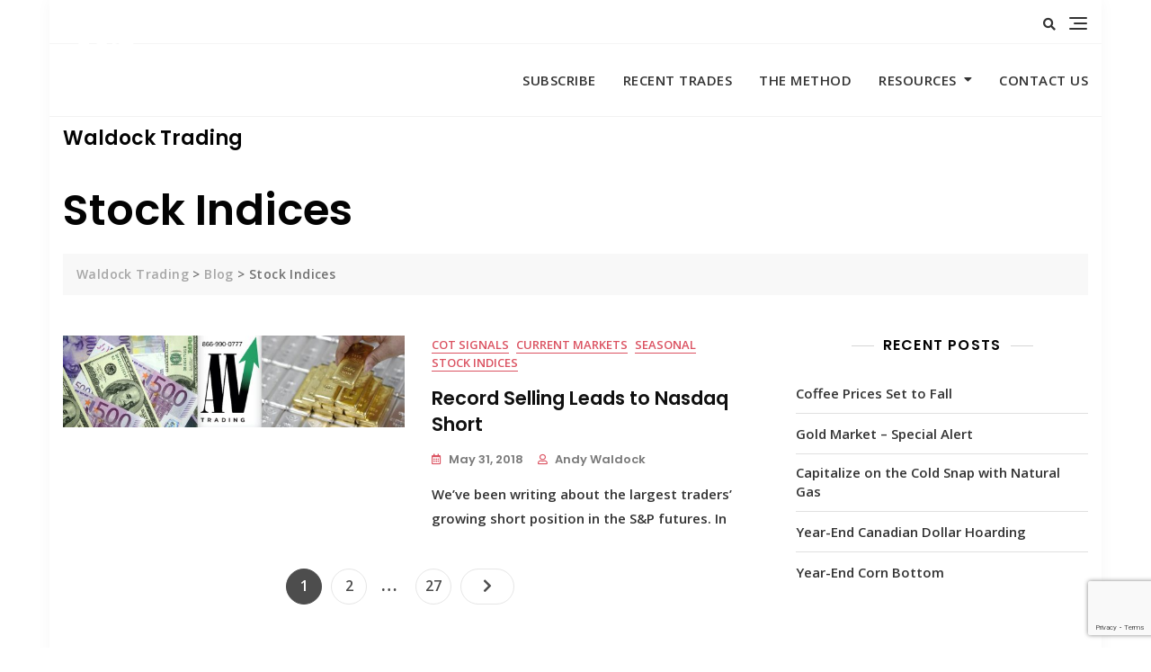

--- FILE ---
content_type: text/html; charset=utf-8
request_url: https://www.google.com/recaptcha/api2/anchor?ar=1&k=6Lc8c5oUAAAAACTbwHxqXMglhV4EB29aYwQuqw0D&co=aHR0cHM6Ly93YWxkb2NrdHJhZGluZy5jb206NDQz&hl=en&v=PoyoqOPhxBO7pBk68S4YbpHZ&size=invisible&anchor-ms=20000&execute-ms=30000&cb=ev8wmj6c2k2l
body_size: 49824
content:
<!DOCTYPE HTML><html dir="ltr" lang="en"><head><meta http-equiv="Content-Type" content="text/html; charset=UTF-8">
<meta http-equiv="X-UA-Compatible" content="IE=edge">
<title>reCAPTCHA</title>
<style type="text/css">
/* cyrillic-ext */
@font-face {
  font-family: 'Roboto';
  font-style: normal;
  font-weight: 400;
  font-stretch: 100%;
  src: url(//fonts.gstatic.com/s/roboto/v48/KFO7CnqEu92Fr1ME7kSn66aGLdTylUAMa3GUBHMdazTgWw.woff2) format('woff2');
  unicode-range: U+0460-052F, U+1C80-1C8A, U+20B4, U+2DE0-2DFF, U+A640-A69F, U+FE2E-FE2F;
}
/* cyrillic */
@font-face {
  font-family: 'Roboto';
  font-style: normal;
  font-weight: 400;
  font-stretch: 100%;
  src: url(//fonts.gstatic.com/s/roboto/v48/KFO7CnqEu92Fr1ME7kSn66aGLdTylUAMa3iUBHMdazTgWw.woff2) format('woff2');
  unicode-range: U+0301, U+0400-045F, U+0490-0491, U+04B0-04B1, U+2116;
}
/* greek-ext */
@font-face {
  font-family: 'Roboto';
  font-style: normal;
  font-weight: 400;
  font-stretch: 100%;
  src: url(//fonts.gstatic.com/s/roboto/v48/KFO7CnqEu92Fr1ME7kSn66aGLdTylUAMa3CUBHMdazTgWw.woff2) format('woff2');
  unicode-range: U+1F00-1FFF;
}
/* greek */
@font-face {
  font-family: 'Roboto';
  font-style: normal;
  font-weight: 400;
  font-stretch: 100%;
  src: url(//fonts.gstatic.com/s/roboto/v48/KFO7CnqEu92Fr1ME7kSn66aGLdTylUAMa3-UBHMdazTgWw.woff2) format('woff2');
  unicode-range: U+0370-0377, U+037A-037F, U+0384-038A, U+038C, U+038E-03A1, U+03A3-03FF;
}
/* math */
@font-face {
  font-family: 'Roboto';
  font-style: normal;
  font-weight: 400;
  font-stretch: 100%;
  src: url(//fonts.gstatic.com/s/roboto/v48/KFO7CnqEu92Fr1ME7kSn66aGLdTylUAMawCUBHMdazTgWw.woff2) format('woff2');
  unicode-range: U+0302-0303, U+0305, U+0307-0308, U+0310, U+0312, U+0315, U+031A, U+0326-0327, U+032C, U+032F-0330, U+0332-0333, U+0338, U+033A, U+0346, U+034D, U+0391-03A1, U+03A3-03A9, U+03B1-03C9, U+03D1, U+03D5-03D6, U+03F0-03F1, U+03F4-03F5, U+2016-2017, U+2034-2038, U+203C, U+2040, U+2043, U+2047, U+2050, U+2057, U+205F, U+2070-2071, U+2074-208E, U+2090-209C, U+20D0-20DC, U+20E1, U+20E5-20EF, U+2100-2112, U+2114-2115, U+2117-2121, U+2123-214F, U+2190, U+2192, U+2194-21AE, U+21B0-21E5, U+21F1-21F2, U+21F4-2211, U+2213-2214, U+2216-22FF, U+2308-230B, U+2310, U+2319, U+231C-2321, U+2336-237A, U+237C, U+2395, U+239B-23B7, U+23D0, U+23DC-23E1, U+2474-2475, U+25AF, U+25B3, U+25B7, U+25BD, U+25C1, U+25CA, U+25CC, U+25FB, U+266D-266F, U+27C0-27FF, U+2900-2AFF, U+2B0E-2B11, U+2B30-2B4C, U+2BFE, U+3030, U+FF5B, U+FF5D, U+1D400-1D7FF, U+1EE00-1EEFF;
}
/* symbols */
@font-face {
  font-family: 'Roboto';
  font-style: normal;
  font-weight: 400;
  font-stretch: 100%;
  src: url(//fonts.gstatic.com/s/roboto/v48/KFO7CnqEu92Fr1ME7kSn66aGLdTylUAMaxKUBHMdazTgWw.woff2) format('woff2');
  unicode-range: U+0001-000C, U+000E-001F, U+007F-009F, U+20DD-20E0, U+20E2-20E4, U+2150-218F, U+2190, U+2192, U+2194-2199, U+21AF, U+21E6-21F0, U+21F3, U+2218-2219, U+2299, U+22C4-22C6, U+2300-243F, U+2440-244A, U+2460-24FF, U+25A0-27BF, U+2800-28FF, U+2921-2922, U+2981, U+29BF, U+29EB, U+2B00-2BFF, U+4DC0-4DFF, U+FFF9-FFFB, U+10140-1018E, U+10190-1019C, U+101A0, U+101D0-101FD, U+102E0-102FB, U+10E60-10E7E, U+1D2C0-1D2D3, U+1D2E0-1D37F, U+1F000-1F0FF, U+1F100-1F1AD, U+1F1E6-1F1FF, U+1F30D-1F30F, U+1F315, U+1F31C, U+1F31E, U+1F320-1F32C, U+1F336, U+1F378, U+1F37D, U+1F382, U+1F393-1F39F, U+1F3A7-1F3A8, U+1F3AC-1F3AF, U+1F3C2, U+1F3C4-1F3C6, U+1F3CA-1F3CE, U+1F3D4-1F3E0, U+1F3ED, U+1F3F1-1F3F3, U+1F3F5-1F3F7, U+1F408, U+1F415, U+1F41F, U+1F426, U+1F43F, U+1F441-1F442, U+1F444, U+1F446-1F449, U+1F44C-1F44E, U+1F453, U+1F46A, U+1F47D, U+1F4A3, U+1F4B0, U+1F4B3, U+1F4B9, U+1F4BB, U+1F4BF, U+1F4C8-1F4CB, U+1F4D6, U+1F4DA, U+1F4DF, U+1F4E3-1F4E6, U+1F4EA-1F4ED, U+1F4F7, U+1F4F9-1F4FB, U+1F4FD-1F4FE, U+1F503, U+1F507-1F50B, U+1F50D, U+1F512-1F513, U+1F53E-1F54A, U+1F54F-1F5FA, U+1F610, U+1F650-1F67F, U+1F687, U+1F68D, U+1F691, U+1F694, U+1F698, U+1F6AD, U+1F6B2, U+1F6B9-1F6BA, U+1F6BC, U+1F6C6-1F6CF, U+1F6D3-1F6D7, U+1F6E0-1F6EA, U+1F6F0-1F6F3, U+1F6F7-1F6FC, U+1F700-1F7FF, U+1F800-1F80B, U+1F810-1F847, U+1F850-1F859, U+1F860-1F887, U+1F890-1F8AD, U+1F8B0-1F8BB, U+1F8C0-1F8C1, U+1F900-1F90B, U+1F93B, U+1F946, U+1F984, U+1F996, U+1F9E9, U+1FA00-1FA6F, U+1FA70-1FA7C, U+1FA80-1FA89, U+1FA8F-1FAC6, U+1FACE-1FADC, U+1FADF-1FAE9, U+1FAF0-1FAF8, U+1FB00-1FBFF;
}
/* vietnamese */
@font-face {
  font-family: 'Roboto';
  font-style: normal;
  font-weight: 400;
  font-stretch: 100%;
  src: url(//fonts.gstatic.com/s/roboto/v48/KFO7CnqEu92Fr1ME7kSn66aGLdTylUAMa3OUBHMdazTgWw.woff2) format('woff2');
  unicode-range: U+0102-0103, U+0110-0111, U+0128-0129, U+0168-0169, U+01A0-01A1, U+01AF-01B0, U+0300-0301, U+0303-0304, U+0308-0309, U+0323, U+0329, U+1EA0-1EF9, U+20AB;
}
/* latin-ext */
@font-face {
  font-family: 'Roboto';
  font-style: normal;
  font-weight: 400;
  font-stretch: 100%;
  src: url(//fonts.gstatic.com/s/roboto/v48/KFO7CnqEu92Fr1ME7kSn66aGLdTylUAMa3KUBHMdazTgWw.woff2) format('woff2');
  unicode-range: U+0100-02BA, U+02BD-02C5, U+02C7-02CC, U+02CE-02D7, U+02DD-02FF, U+0304, U+0308, U+0329, U+1D00-1DBF, U+1E00-1E9F, U+1EF2-1EFF, U+2020, U+20A0-20AB, U+20AD-20C0, U+2113, U+2C60-2C7F, U+A720-A7FF;
}
/* latin */
@font-face {
  font-family: 'Roboto';
  font-style: normal;
  font-weight: 400;
  font-stretch: 100%;
  src: url(//fonts.gstatic.com/s/roboto/v48/KFO7CnqEu92Fr1ME7kSn66aGLdTylUAMa3yUBHMdazQ.woff2) format('woff2');
  unicode-range: U+0000-00FF, U+0131, U+0152-0153, U+02BB-02BC, U+02C6, U+02DA, U+02DC, U+0304, U+0308, U+0329, U+2000-206F, U+20AC, U+2122, U+2191, U+2193, U+2212, U+2215, U+FEFF, U+FFFD;
}
/* cyrillic-ext */
@font-face {
  font-family: 'Roboto';
  font-style: normal;
  font-weight: 500;
  font-stretch: 100%;
  src: url(//fonts.gstatic.com/s/roboto/v48/KFO7CnqEu92Fr1ME7kSn66aGLdTylUAMa3GUBHMdazTgWw.woff2) format('woff2');
  unicode-range: U+0460-052F, U+1C80-1C8A, U+20B4, U+2DE0-2DFF, U+A640-A69F, U+FE2E-FE2F;
}
/* cyrillic */
@font-face {
  font-family: 'Roboto';
  font-style: normal;
  font-weight: 500;
  font-stretch: 100%;
  src: url(//fonts.gstatic.com/s/roboto/v48/KFO7CnqEu92Fr1ME7kSn66aGLdTylUAMa3iUBHMdazTgWw.woff2) format('woff2');
  unicode-range: U+0301, U+0400-045F, U+0490-0491, U+04B0-04B1, U+2116;
}
/* greek-ext */
@font-face {
  font-family: 'Roboto';
  font-style: normal;
  font-weight: 500;
  font-stretch: 100%;
  src: url(//fonts.gstatic.com/s/roboto/v48/KFO7CnqEu92Fr1ME7kSn66aGLdTylUAMa3CUBHMdazTgWw.woff2) format('woff2');
  unicode-range: U+1F00-1FFF;
}
/* greek */
@font-face {
  font-family: 'Roboto';
  font-style: normal;
  font-weight: 500;
  font-stretch: 100%;
  src: url(//fonts.gstatic.com/s/roboto/v48/KFO7CnqEu92Fr1ME7kSn66aGLdTylUAMa3-UBHMdazTgWw.woff2) format('woff2');
  unicode-range: U+0370-0377, U+037A-037F, U+0384-038A, U+038C, U+038E-03A1, U+03A3-03FF;
}
/* math */
@font-face {
  font-family: 'Roboto';
  font-style: normal;
  font-weight: 500;
  font-stretch: 100%;
  src: url(//fonts.gstatic.com/s/roboto/v48/KFO7CnqEu92Fr1ME7kSn66aGLdTylUAMawCUBHMdazTgWw.woff2) format('woff2');
  unicode-range: U+0302-0303, U+0305, U+0307-0308, U+0310, U+0312, U+0315, U+031A, U+0326-0327, U+032C, U+032F-0330, U+0332-0333, U+0338, U+033A, U+0346, U+034D, U+0391-03A1, U+03A3-03A9, U+03B1-03C9, U+03D1, U+03D5-03D6, U+03F0-03F1, U+03F4-03F5, U+2016-2017, U+2034-2038, U+203C, U+2040, U+2043, U+2047, U+2050, U+2057, U+205F, U+2070-2071, U+2074-208E, U+2090-209C, U+20D0-20DC, U+20E1, U+20E5-20EF, U+2100-2112, U+2114-2115, U+2117-2121, U+2123-214F, U+2190, U+2192, U+2194-21AE, U+21B0-21E5, U+21F1-21F2, U+21F4-2211, U+2213-2214, U+2216-22FF, U+2308-230B, U+2310, U+2319, U+231C-2321, U+2336-237A, U+237C, U+2395, U+239B-23B7, U+23D0, U+23DC-23E1, U+2474-2475, U+25AF, U+25B3, U+25B7, U+25BD, U+25C1, U+25CA, U+25CC, U+25FB, U+266D-266F, U+27C0-27FF, U+2900-2AFF, U+2B0E-2B11, U+2B30-2B4C, U+2BFE, U+3030, U+FF5B, U+FF5D, U+1D400-1D7FF, U+1EE00-1EEFF;
}
/* symbols */
@font-face {
  font-family: 'Roboto';
  font-style: normal;
  font-weight: 500;
  font-stretch: 100%;
  src: url(//fonts.gstatic.com/s/roboto/v48/KFO7CnqEu92Fr1ME7kSn66aGLdTylUAMaxKUBHMdazTgWw.woff2) format('woff2');
  unicode-range: U+0001-000C, U+000E-001F, U+007F-009F, U+20DD-20E0, U+20E2-20E4, U+2150-218F, U+2190, U+2192, U+2194-2199, U+21AF, U+21E6-21F0, U+21F3, U+2218-2219, U+2299, U+22C4-22C6, U+2300-243F, U+2440-244A, U+2460-24FF, U+25A0-27BF, U+2800-28FF, U+2921-2922, U+2981, U+29BF, U+29EB, U+2B00-2BFF, U+4DC0-4DFF, U+FFF9-FFFB, U+10140-1018E, U+10190-1019C, U+101A0, U+101D0-101FD, U+102E0-102FB, U+10E60-10E7E, U+1D2C0-1D2D3, U+1D2E0-1D37F, U+1F000-1F0FF, U+1F100-1F1AD, U+1F1E6-1F1FF, U+1F30D-1F30F, U+1F315, U+1F31C, U+1F31E, U+1F320-1F32C, U+1F336, U+1F378, U+1F37D, U+1F382, U+1F393-1F39F, U+1F3A7-1F3A8, U+1F3AC-1F3AF, U+1F3C2, U+1F3C4-1F3C6, U+1F3CA-1F3CE, U+1F3D4-1F3E0, U+1F3ED, U+1F3F1-1F3F3, U+1F3F5-1F3F7, U+1F408, U+1F415, U+1F41F, U+1F426, U+1F43F, U+1F441-1F442, U+1F444, U+1F446-1F449, U+1F44C-1F44E, U+1F453, U+1F46A, U+1F47D, U+1F4A3, U+1F4B0, U+1F4B3, U+1F4B9, U+1F4BB, U+1F4BF, U+1F4C8-1F4CB, U+1F4D6, U+1F4DA, U+1F4DF, U+1F4E3-1F4E6, U+1F4EA-1F4ED, U+1F4F7, U+1F4F9-1F4FB, U+1F4FD-1F4FE, U+1F503, U+1F507-1F50B, U+1F50D, U+1F512-1F513, U+1F53E-1F54A, U+1F54F-1F5FA, U+1F610, U+1F650-1F67F, U+1F687, U+1F68D, U+1F691, U+1F694, U+1F698, U+1F6AD, U+1F6B2, U+1F6B9-1F6BA, U+1F6BC, U+1F6C6-1F6CF, U+1F6D3-1F6D7, U+1F6E0-1F6EA, U+1F6F0-1F6F3, U+1F6F7-1F6FC, U+1F700-1F7FF, U+1F800-1F80B, U+1F810-1F847, U+1F850-1F859, U+1F860-1F887, U+1F890-1F8AD, U+1F8B0-1F8BB, U+1F8C0-1F8C1, U+1F900-1F90B, U+1F93B, U+1F946, U+1F984, U+1F996, U+1F9E9, U+1FA00-1FA6F, U+1FA70-1FA7C, U+1FA80-1FA89, U+1FA8F-1FAC6, U+1FACE-1FADC, U+1FADF-1FAE9, U+1FAF0-1FAF8, U+1FB00-1FBFF;
}
/* vietnamese */
@font-face {
  font-family: 'Roboto';
  font-style: normal;
  font-weight: 500;
  font-stretch: 100%;
  src: url(//fonts.gstatic.com/s/roboto/v48/KFO7CnqEu92Fr1ME7kSn66aGLdTylUAMa3OUBHMdazTgWw.woff2) format('woff2');
  unicode-range: U+0102-0103, U+0110-0111, U+0128-0129, U+0168-0169, U+01A0-01A1, U+01AF-01B0, U+0300-0301, U+0303-0304, U+0308-0309, U+0323, U+0329, U+1EA0-1EF9, U+20AB;
}
/* latin-ext */
@font-face {
  font-family: 'Roboto';
  font-style: normal;
  font-weight: 500;
  font-stretch: 100%;
  src: url(//fonts.gstatic.com/s/roboto/v48/KFO7CnqEu92Fr1ME7kSn66aGLdTylUAMa3KUBHMdazTgWw.woff2) format('woff2');
  unicode-range: U+0100-02BA, U+02BD-02C5, U+02C7-02CC, U+02CE-02D7, U+02DD-02FF, U+0304, U+0308, U+0329, U+1D00-1DBF, U+1E00-1E9F, U+1EF2-1EFF, U+2020, U+20A0-20AB, U+20AD-20C0, U+2113, U+2C60-2C7F, U+A720-A7FF;
}
/* latin */
@font-face {
  font-family: 'Roboto';
  font-style: normal;
  font-weight: 500;
  font-stretch: 100%;
  src: url(//fonts.gstatic.com/s/roboto/v48/KFO7CnqEu92Fr1ME7kSn66aGLdTylUAMa3yUBHMdazQ.woff2) format('woff2');
  unicode-range: U+0000-00FF, U+0131, U+0152-0153, U+02BB-02BC, U+02C6, U+02DA, U+02DC, U+0304, U+0308, U+0329, U+2000-206F, U+20AC, U+2122, U+2191, U+2193, U+2212, U+2215, U+FEFF, U+FFFD;
}
/* cyrillic-ext */
@font-face {
  font-family: 'Roboto';
  font-style: normal;
  font-weight: 900;
  font-stretch: 100%;
  src: url(//fonts.gstatic.com/s/roboto/v48/KFO7CnqEu92Fr1ME7kSn66aGLdTylUAMa3GUBHMdazTgWw.woff2) format('woff2');
  unicode-range: U+0460-052F, U+1C80-1C8A, U+20B4, U+2DE0-2DFF, U+A640-A69F, U+FE2E-FE2F;
}
/* cyrillic */
@font-face {
  font-family: 'Roboto';
  font-style: normal;
  font-weight: 900;
  font-stretch: 100%;
  src: url(//fonts.gstatic.com/s/roboto/v48/KFO7CnqEu92Fr1ME7kSn66aGLdTylUAMa3iUBHMdazTgWw.woff2) format('woff2');
  unicode-range: U+0301, U+0400-045F, U+0490-0491, U+04B0-04B1, U+2116;
}
/* greek-ext */
@font-face {
  font-family: 'Roboto';
  font-style: normal;
  font-weight: 900;
  font-stretch: 100%;
  src: url(//fonts.gstatic.com/s/roboto/v48/KFO7CnqEu92Fr1ME7kSn66aGLdTylUAMa3CUBHMdazTgWw.woff2) format('woff2');
  unicode-range: U+1F00-1FFF;
}
/* greek */
@font-face {
  font-family: 'Roboto';
  font-style: normal;
  font-weight: 900;
  font-stretch: 100%;
  src: url(//fonts.gstatic.com/s/roboto/v48/KFO7CnqEu92Fr1ME7kSn66aGLdTylUAMa3-UBHMdazTgWw.woff2) format('woff2');
  unicode-range: U+0370-0377, U+037A-037F, U+0384-038A, U+038C, U+038E-03A1, U+03A3-03FF;
}
/* math */
@font-face {
  font-family: 'Roboto';
  font-style: normal;
  font-weight: 900;
  font-stretch: 100%;
  src: url(//fonts.gstatic.com/s/roboto/v48/KFO7CnqEu92Fr1ME7kSn66aGLdTylUAMawCUBHMdazTgWw.woff2) format('woff2');
  unicode-range: U+0302-0303, U+0305, U+0307-0308, U+0310, U+0312, U+0315, U+031A, U+0326-0327, U+032C, U+032F-0330, U+0332-0333, U+0338, U+033A, U+0346, U+034D, U+0391-03A1, U+03A3-03A9, U+03B1-03C9, U+03D1, U+03D5-03D6, U+03F0-03F1, U+03F4-03F5, U+2016-2017, U+2034-2038, U+203C, U+2040, U+2043, U+2047, U+2050, U+2057, U+205F, U+2070-2071, U+2074-208E, U+2090-209C, U+20D0-20DC, U+20E1, U+20E5-20EF, U+2100-2112, U+2114-2115, U+2117-2121, U+2123-214F, U+2190, U+2192, U+2194-21AE, U+21B0-21E5, U+21F1-21F2, U+21F4-2211, U+2213-2214, U+2216-22FF, U+2308-230B, U+2310, U+2319, U+231C-2321, U+2336-237A, U+237C, U+2395, U+239B-23B7, U+23D0, U+23DC-23E1, U+2474-2475, U+25AF, U+25B3, U+25B7, U+25BD, U+25C1, U+25CA, U+25CC, U+25FB, U+266D-266F, U+27C0-27FF, U+2900-2AFF, U+2B0E-2B11, U+2B30-2B4C, U+2BFE, U+3030, U+FF5B, U+FF5D, U+1D400-1D7FF, U+1EE00-1EEFF;
}
/* symbols */
@font-face {
  font-family: 'Roboto';
  font-style: normal;
  font-weight: 900;
  font-stretch: 100%;
  src: url(//fonts.gstatic.com/s/roboto/v48/KFO7CnqEu92Fr1ME7kSn66aGLdTylUAMaxKUBHMdazTgWw.woff2) format('woff2');
  unicode-range: U+0001-000C, U+000E-001F, U+007F-009F, U+20DD-20E0, U+20E2-20E4, U+2150-218F, U+2190, U+2192, U+2194-2199, U+21AF, U+21E6-21F0, U+21F3, U+2218-2219, U+2299, U+22C4-22C6, U+2300-243F, U+2440-244A, U+2460-24FF, U+25A0-27BF, U+2800-28FF, U+2921-2922, U+2981, U+29BF, U+29EB, U+2B00-2BFF, U+4DC0-4DFF, U+FFF9-FFFB, U+10140-1018E, U+10190-1019C, U+101A0, U+101D0-101FD, U+102E0-102FB, U+10E60-10E7E, U+1D2C0-1D2D3, U+1D2E0-1D37F, U+1F000-1F0FF, U+1F100-1F1AD, U+1F1E6-1F1FF, U+1F30D-1F30F, U+1F315, U+1F31C, U+1F31E, U+1F320-1F32C, U+1F336, U+1F378, U+1F37D, U+1F382, U+1F393-1F39F, U+1F3A7-1F3A8, U+1F3AC-1F3AF, U+1F3C2, U+1F3C4-1F3C6, U+1F3CA-1F3CE, U+1F3D4-1F3E0, U+1F3ED, U+1F3F1-1F3F3, U+1F3F5-1F3F7, U+1F408, U+1F415, U+1F41F, U+1F426, U+1F43F, U+1F441-1F442, U+1F444, U+1F446-1F449, U+1F44C-1F44E, U+1F453, U+1F46A, U+1F47D, U+1F4A3, U+1F4B0, U+1F4B3, U+1F4B9, U+1F4BB, U+1F4BF, U+1F4C8-1F4CB, U+1F4D6, U+1F4DA, U+1F4DF, U+1F4E3-1F4E6, U+1F4EA-1F4ED, U+1F4F7, U+1F4F9-1F4FB, U+1F4FD-1F4FE, U+1F503, U+1F507-1F50B, U+1F50D, U+1F512-1F513, U+1F53E-1F54A, U+1F54F-1F5FA, U+1F610, U+1F650-1F67F, U+1F687, U+1F68D, U+1F691, U+1F694, U+1F698, U+1F6AD, U+1F6B2, U+1F6B9-1F6BA, U+1F6BC, U+1F6C6-1F6CF, U+1F6D3-1F6D7, U+1F6E0-1F6EA, U+1F6F0-1F6F3, U+1F6F7-1F6FC, U+1F700-1F7FF, U+1F800-1F80B, U+1F810-1F847, U+1F850-1F859, U+1F860-1F887, U+1F890-1F8AD, U+1F8B0-1F8BB, U+1F8C0-1F8C1, U+1F900-1F90B, U+1F93B, U+1F946, U+1F984, U+1F996, U+1F9E9, U+1FA00-1FA6F, U+1FA70-1FA7C, U+1FA80-1FA89, U+1FA8F-1FAC6, U+1FACE-1FADC, U+1FADF-1FAE9, U+1FAF0-1FAF8, U+1FB00-1FBFF;
}
/* vietnamese */
@font-face {
  font-family: 'Roboto';
  font-style: normal;
  font-weight: 900;
  font-stretch: 100%;
  src: url(//fonts.gstatic.com/s/roboto/v48/KFO7CnqEu92Fr1ME7kSn66aGLdTylUAMa3OUBHMdazTgWw.woff2) format('woff2');
  unicode-range: U+0102-0103, U+0110-0111, U+0128-0129, U+0168-0169, U+01A0-01A1, U+01AF-01B0, U+0300-0301, U+0303-0304, U+0308-0309, U+0323, U+0329, U+1EA0-1EF9, U+20AB;
}
/* latin-ext */
@font-face {
  font-family: 'Roboto';
  font-style: normal;
  font-weight: 900;
  font-stretch: 100%;
  src: url(//fonts.gstatic.com/s/roboto/v48/KFO7CnqEu92Fr1ME7kSn66aGLdTylUAMa3KUBHMdazTgWw.woff2) format('woff2');
  unicode-range: U+0100-02BA, U+02BD-02C5, U+02C7-02CC, U+02CE-02D7, U+02DD-02FF, U+0304, U+0308, U+0329, U+1D00-1DBF, U+1E00-1E9F, U+1EF2-1EFF, U+2020, U+20A0-20AB, U+20AD-20C0, U+2113, U+2C60-2C7F, U+A720-A7FF;
}
/* latin */
@font-face {
  font-family: 'Roboto';
  font-style: normal;
  font-weight: 900;
  font-stretch: 100%;
  src: url(//fonts.gstatic.com/s/roboto/v48/KFO7CnqEu92Fr1ME7kSn66aGLdTylUAMa3yUBHMdazQ.woff2) format('woff2');
  unicode-range: U+0000-00FF, U+0131, U+0152-0153, U+02BB-02BC, U+02C6, U+02DA, U+02DC, U+0304, U+0308, U+0329, U+2000-206F, U+20AC, U+2122, U+2191, U+2193, U+2212, U+2215, U+FEFF, U+FFFD;
}

</style>
<link rel="stylesheet" type="text/css" href="https://www.gstatic.com/recaptcha/releases/PoyoqOPhxBO7pBk68S4YbpHZ/styles__ltr.css">
<script nonce="jyaSr1lE9f-y61fL2AHUrA" type="text/javascript">window['__recaptcha_api'] = 'https://www.google.com/recaptcha/api2/';</script>
<script type="text/javascript" src="https://www.gstatic.com/recaptcha/releases/PoyoqOPhxBO7pBk68S4YbpHZ/recaptcha__en.js" nonce="jyaSr1lE9f-y61fL2AHUrA">
      
    </script></head>
<body><div id="rc-anchor-alert" class="rc-anchor-alert"></div>
<input type="hidden" id="recaptcha-token" value="[base64]">
<script type="text/javascript" nonce="jyaSr1lE9f-y61fL2AHUrA">
      recaptcha.anchor.Main.init("[\x22ainput\x22,[\x22bgdata\x22,\x22\x22,\[base64]/[base64]/[base64]/[base64]/[base64]/UltsKytdPUU6KEU8MjA0OD9SW2wrK109RT4+NnwxOTI6KChFJjY0NTEyKT09NTUyOTYmJk0rMTxjLmxlbmd0aCYmKGMuY2hhckNvZGVBdChNKzEpJjY0NTEyKT09NTYzMjA/[base64]/[base64]/[base64]/[base64]/[base64]/[base64]/[base64]\x22,\[base64]\\u003d\x22,\x22w6nChsKAI07DpRJrWTXCpADDo8KfwrXCuiDCsMKfw6fCkn/CkDLDlFEzT8OSLn0wPHnDki98W24MwpDCqcOkAFd6azfCkcOWwp8nPywAVgrCjsOBwo3DjsKpw4TCoDbDlsORw4nCsmxmwojDoMO0woXCpsKzUGPDiMKqwrpxw68dworDhMO1w6F1w7d8AhdYGsOSMDHDoi/CvMOdXcOcD8Kpw5rDosOIM8Ohw7BCG8O6LFLCsC8+w6Y6VMOdXMK0e0EJw7gEHMKuD2DDgsKbGRrDp8KhEcOxc3zCnFFOMDnCkSDCnGRIEcOUYWlEw53DjwXClcOfwrAMw5pzwpHDisOww5ZCYFvDnMOTwqTDqEfDlMKjR8KBw6jDmXXCqFjDn8Odw7/DrTZBD8K4KC7CiQXDvsOGw6DCoxoaXVTChFHDosO5BsKQw6LDoirCgHTChghWw4DCq8K8c2zCmzM3cw3DiMOvVsK1BlTDoyHDmsKKXcKwFsOqw4LDrlUgw6bDtsK5LQMkw5DDghzDpmVbwqlXwqLDtEVuMwnCtijCkggeNHLDsw/DklvCuhPDhAUCGRhLCG7DiQ87O3o2w4FIdcOJUVcZT3jDo11twoN/[base64]/wrDDqMOHO3Bvwq/Dg3rChxbDt3vDvElewpMGw4kHw60hLzR2FUF4PsO+PMOnwpkGw7/Ch0xjGAE/[base64]/CgV7DqQbCmMK4N8OkwpBuTMKCw7cyZsOJEsO+QAnDu8OEJBDCoRLDhMOOSXLDhxdcwp0ywrrCmsO+ECrDhsKvw5ZVw6nCmV3DkB/Dn8KbIC8ncsKRVMKcwpXDusKBAcOiXzdqPyYNwr/Cr0fCq8OJwpzCmcORDsKtIxvCliohw6LCu8Okwp/[base64]/[base64]/DlRo9QcKqRgVLccK7X8KcwqApw78jwrnCnMKPw4HCtl0aw7nCtEtPRMOCwqQQMMKOFGgWbcOqw7PDmMOsw77CmXLCssKhwq/DgXLDnVPDsC/[base64]/DkSTDnmkDwpYVRWTCiht1SMKcw6dtw7/DvsKYb1VBKMOAVsO1wojCgsOjw4HCp8OKOXzChMOPX8Krw7nDsRDDusO2KmJvwqkvwpzDp8KKw6EOEcKcbk3DhsKRw5LCsVfDoMKdc8OpwohiMxcCKgZqFzhawqTDtMKYWXJOw4zDjywuw4VqbsKJw6vCgMKow6fCmWo/RAQhdRlRO3Z4w5zDhzwoMcKXw5UXw4TCuUpQXcKJOsKzZsKzwpfCosOhXElEWCHDo0dxa8OxQVXDmgVCwq7CtMO5QsKcw6zDinTCu8K1wq8Swq9ge8Kfw7rDlsO1w5hcw4/[base64]/wpDCvg7ChMOITsKAVcKmQcKKc8KOGsOZwpArQj/CkirCsx5IwoB4wpU6I08KK8KEIsOUNsO+a8OaRMOjwoXCtAjCscKAwokyXcK7EcK/wr5+MsK7X8KrwqjDuydLwockC2TDuMKgb8KPCsOVwq5cw7fDs8O1JjtPc8KaacOvf8KVMCBYMcKjw4TCqj3DqcK/[base64]/DrjnCmsKYwqN/DcK6w5AdeQjDmCbDhWdzMcK+w7ctQsOrIDsWFB5FEUfCrmFsAsOaK8OxwqE1IEcKwpMMw5HCi2kKVcOrV8KKJBLDpgpJccKEw5TDh8K9PsONwoldw57Di34MYHhpTsO+YnTCgcOIw6wcEcOGwq0SMFgywoPDp8Kuw7/CrMKAHMKEwp0iDsKEw7/DmzzCuMOdTsKOw6Vww5TDrmE7MD3CisKAJnVsA8OXHTtWPBvDkBrDk8Ozw7bDhyAuNRkdFzjDjcOLQMKvOT9xwotTLMODw6czOsOCNcKzwp5GIyQmworDkcKfQhfDjcOFwo9Qw5vCpMKQw67DkRvDoMKwwqAfAsK4QQHCgMK/wpTCkEFRE8OXwoYnwpnDtCs2w6/Dp8KBw6bDq8KFw6kWw43CtsOuwqFKXRIVIlpgbAvCrWZaHm4deCoJwpstw6tsT8Ojw5kiETjDhMO+EcOgwqkHw4gAw6bCoMKHVCtQcW/DqEg+wqLDkRk7w7HDsMO9bMKqBjTDssOkZmzDl0Z3fUjCjMOEwqs5OcOaw5gMwrhVw6x1wpnDhMOSSsKPwrtewr01RMOsAsKdw6TDpMO0P2hRw6bCqXUgLhd/[base64]/fcKUN8OwNsKFwp8JDl1yw7jDlMOWA8Khw5zCjsO0elFyf8KAwr3Dg8K4w7bDnsKIFkPChcO1w5DCt2vDlTHDmAU3eg/[base64]/HsOsBCJ5PsOKXQoOPUFlXcKxU3/[base64]/CnncxEcOvw540w5fCnMOnCcOmOS7CunhYwqbDr8K1Mnh1w7vCpFAaw7LCjFDDg8KAwqA0esKWw6RjHMKxMDPCsG5Kwqpmw4M5wpfCsTXDlMKIBlvDszXDhl/DmyrCgh5dwrw1A3fCoWHChk8MKMKuw7PDncKpNi7DgmFVw6HDlcOPwpd5MlrDusKAQcKULsOOw7x5Ej7ClsKjSDDDt8KqI3NyUMOvw7nCmAjCmMKRw73DhyzCoBtdw7XCh8OJEcKcwqfDu8Kzw7/CnkXDkgcWP8ODJ2TCjWXDn0g2HsK/DB8AwrFoBSlPJcO6w5bCmcKcJcOpw5PDnwpHwo8qwoLDlQ/DicO/w5l3wonDrU/DvibDqRppIcOPfF/CjATCjDfCrcKpwrsfw6bCgMKVBy/DjmZaw5IYCMKAGxTCuG86dDfDjsKMQA98wqdPwoggwqEcw5ZyUMKJV8OZw64Dw5cUG8O0L8OQwqsrwqLDm0RvwpFzwqXDmcK5w47CjzV/w6jCicOvI8KQw4PCiMOPwqwYSi8VJMO6VMKlBjsLw446FcOswqPDn0oyQy3ChMKiwrJVaMK4YHPDq8KMNVYkw69Gw6zClBDCk0RAExzCjsKqKcKZw58DNwJYIVo4P8Krw7h2I8OaMMKiTj9Gwq/DuMKGwqpYAWfCtQjCjMKlLSRgSsKxUzXDmWbDt0lmVzMZw43CtcKrwrXCsnjDtsOJwp8qL8KRw4PClwLCsMOKb8Khw6tBAcKRwp/[base64]/[base64]/DlQDClG4SWitpw4HDhcKUwrPDhcOaJcOrCGcIw5hjwoFWwqvDgMObw64MNsOjdV47MMOlw4kww7B/TQtrwq02WcOPw5InwpPCvcKww45rwp7DsMOBTMOMeMKYQcO7w5XClsKIw6MfcTxeKGYlT8OHw6rCqsO1w5TCl8O1w45iwoEXMHVaWBzCqQpxw6gHG8ORwr/Chg7DgMKcAz7CjsK2wrfCiMKLJMOiw5jDrMOrw7vCt07Ciz5owoDCnsONwpMWw4kNw5/CuMKSw7swU8KJPsOYS8Kiwo/DiXMbAGIlw6rChBsXwobCvsOyw59gPsOVw4lWw5PCjsKtwp9kwowcGix9IMKuw6lhw7w4HnXDuMOaLDMGwqgzT3vDiMO0w45tIsKHwpHDsjYhwqlEwrHDlhPDsH08w7TDqAB2JmNyR1gzW8OJwoA1woB1c8OuwrEgwqdjYA/CusKEw50Dw7ZiEMO5w6XDlCcpwpPDoGbDjg96FksNw4AgR8O+AsKZw70hw7MzJcKZw4PCrH/CrhjCrcKzw6LCmMO/bQjDhnHCsT4tw7AdwplcKlUAwq/Dv8KaG3FtdMOXw4FZDVAkwrd+GT3ClVlMWsOaw5QOwrtZPMK8d8KxDSQ9w4rCvRVyEhUZcsOnw6szdMKfwpLCnmchwofCpsOvw4t1w6ZKwr3CrMKGwrfCvsOGOmzDlsOQwqlywqZVwopcwrJmQ8KWa8Oww6I9w5ZYGg/Cg3/CnsKKZMOQZxktwow2TcOcSy/Cqxo1asOfe8K1S8KHTcOMw6LDjcKYw6LCisKZf8KPXcKQwpDColZ4w6vCgAnCrcOoRmXCvHw9GsOGUsO9wo/CggsCYcKuN8O7wqdOUcO1XR8uRQLCoi4ywrXDusKLw4Fkwpg/OklhH2LCoU3DvMOlw5wfR0x/wqvDpjXDiXNfTSUUb8O9wrFiDjZ0GMKdwrTCncOSCMO7w6chQxkbKMKuw707IcOiwqrDqMOaXMO0Fy59wpvClljDk8OrDg3CgMOhTE8Bw6rCin/DjmHDj2YKwpFDwrAfw4lHwrfCokDCkifDgRBzw5ASw4ciw4fDocKvwo7ClsKjB23Dj8KtT2k/[base64]/DX1qFcOGKcKZwooDwqxMw7k4LhbDoB/Di8OKTS3CpMOiRXhMw6FLN8Kkw506w5B6JRAVw4fChQPDmiXCucOxAsOAR0DDoDcmdMK5w7jDmsODw7PChDlOFQDDu0jCssOmw43DoBXCsRvCoMKYXSTDiFPDjBrDtQLDl0zDgMKfwq8USsK0ZH/CmnV5JB/CtsKMw7cowp0BQ8OawqRWwpLDpMOaw6Z+wr7DmcOfw4zClEzCgEkCwqvClQ/CsyI0c3ZVfn4pwptBU8Oawroqwr9HwqPCslXDqUsXXylQwozChMO/P18VwpvDusKuwp3CiMOFOinCiMKSU2vCimvDnFTDnsKww67DtA9lwrIheA1OFcKzMGnDpXYNc0rDssK5wqPDkcKifRbDj8ORw7d2L8KDw6DCpsOXw4HCgcOqbMK4w4kJwrA9w6XCpMO4wrLDrcOKwrbDn8KKw4jCmQFEUhfCi8KLbsKVCHFqwrRQwrfCucKtw6bDim/[base64]/CgMKVLcOIe8K9eGXDgMOCecKNwo3CphTCqxNOwrnDtMKwwp/[base64]/[base64]/w5ghwoHDnkPDv8K0w5U1w6UnD8ONaDDCvG8Pwq/CpMOUw47ClhDCvwYtTsKbI8KJKMK/[base64]/DhcKiASs/WcOvI1YybMOaQi/Dv8OOw77DkEETLAxewpnDncOPw7YzwrvDqmLDshtpw7/DvQFgwr5VETchM0PCp8KVw4DDssK3w7w0BxLCqiVjwphvF8OUcsK6wpbCiS8LfGTCmmHDrHwMw400w6/[base64]/[base64]/DhQUhwqBrw6BuwpB6AcKIw5LDjsOjKsKawoDCjgnDoMKpQMOFwr/ChMOdw5DCncOLwr8Kw413w7VFGXfChB3Ch3wtdsOWWcKeRcO8wrvDtA9Kw4h7WAjCpyYJw6o0LgTCm8OawpzDrMODwpTDhSMew5TDu8OiW8O9w78Gwrc3HcKtwotBZcKOw5/DlAXCm8OJw7TDmC9pOMKBwpYTNwjDs8KAP3PDusOUAHdaXQHDiXzCnEtSw7opa8KpaMOHw5/CucKhBA/DkMKWwpTDoMKew4Z1w7NxfMKWwrLCuMKgw53DlmbCksKvAFtSYXLCgcOjwp0FOSRLwq/DnFYrGsKIwrxNHcKEHBTCpznCrzvDr08VVDjDocOjw6NpE8OjTxLDpcKHDS1WwrvDkMK9woXDtEnDvnJ1w6EmasK8NMKSUjgUwprCgALDnsO4N2/[base64]/DnMK8UsKyw68cfx0JCh5mXMOVdHzCr8O6bsO/[base64]/[base64]/[base64]/w6jCsjjCr8KgGMK2XEBkT8OWAcO6w6DDskrChMOLIcKvMjLCrcKNwo3DssK/NDjCpMOfVcKMwpV5wq7Dj8OjwpXDv8OlSyjCrFfClMK0w5AXwofCvMKNEihPLElOwo/[base64]/[base64]/CtcKDw4/Coy/CqWbDoWgHwq3DrxZGw7nDoBcHc8OVFFMJcsK/BsOTFBjCrMKkLsOkw4nDjMKMOE1FwpRdMCdgwqhIw6/ClsOCw4HDrD3DocKpwrd3TcObRW3CqcOhS1NTwpLCnF7CgsKXL8KQWlx6ADrDtsOMw5/DmXXDpxXDmcOZwq9LA8OEwofCkBXCuCgQw6FNDcKLw7nCo8Kiw7DCoMOjaQ/DtcOZRx/[base64]/Dt8KeWcK/IcOQwrNORcOtwoYgw4vCscOywr9WwroiwqnDgUdmbAXDssO+WsKdwrrDuMKSE8K4WcOLNhvDmcK1w7fChgx7wpbDmsOtO8OYw48rCMOvw6HCuSxCYwUtwq8bb3HDmUlAw4/ClcK/w4Ukw53DtcOFwpfCr8KUKkXColLCsiXDr8Klw7xNSMKbAsKmwq1HHBzCnnHCln8ywqV+GCTCkMKnw6XDrgwDHSJPwoxgwrx0wqU8PRPDmmzDpn9LwqNnw48Nw6ZTw7bCu1/DssKtwrfDvcKEehgHw4vDgCDDncKOw7nCnzTCvFcObX1Sw5PDtAnCtSp2IsO+V8Kuw6kqGMOgw6TCk8K5GMOqNnRTFxlTZ8OeXMONwqFjLUTCssO3woMJCCICw7EsUxXCq0rDlTUZw67DmMKSOC7CjQYJZcO2McO/woPDjgUYw49Sw6HCjhV9F8Olwo7Cj8O1wp7DocK9wpRSMsKsw5o2wqrDijlrWU0CBcK3worCrsOqwpvCg8OScUxddnl7VcKbwr8SwrV2wqbDksKIw6vDsEMrw4RNw4PCl8Odw4/CuMOCBi1kw5USNzxjwpPDuQR2woZzwoHDgMKTwod5J1AMdcK9w7d3wqFLFA1xJcOpw6A6PE8+S0vCoUrDkFsgw5jCoRvDgMOvA1YuQMK6wqTCnwvCpAYuL0XCksO3wrkSw6BfP8KewobDjsKpwpzCuMOfwojCosO+OcKEwpvDhjrCjMKxw6BUcsKieEpKwpvDicO7w7/ChF/DhjxzwqbDsXsBwqUZw7zDhsK9PUvCucKYwoB+wpzDmFtccknCn3XDh8Oww6zCpcKkKsKSw5hEGcOew4LCssO1SDfDjEzCv05MwpTDkEjCssO8HS9rehzCk8OxG8OhIz/CjHLCpcOhwoVUwrbCpRfDpEJ1w7TCpEXCsjjDpsOreMKUwqjDvgETKknDqnIDLcO9ZsKOc3k1JUnDkE0BTEjCkjUGw5dvw4nCh8KkbMOvwrzCjsOFwrLCnlBtC8KGQXPCpS5gw53DgcKSbHtBRMKHwqQhw4R2CWvDpsKWTsK/a2TCvGTDnMKXw4VDFXo3DExvw5pFwqF3woDCnMKWw7rCjBfCk0VIbMKuw7gkJDLCrMOww5lccjhewpsPdsK7VQnCrSctw57DtgvChmg+JWAMAg/Diwg3wqDDvcOpOzQgO8Kdwq9FR8K2w6zDuk4+EmwcV8OFQcKpworCnMOKwosCw6zCnAbDv8K1wp4tw4lSw6sCWTHDhFMpw5zCkW7DmsKTbMK5wocawqPCpcKCOcKgY8KuwrJ9eUnDoAdwIcKXW8OaH8O7woAOMU/[base64]/wr7Ds0XCgH7Ci8K6wpPCp8KXwrbCqizDjcKXw53DtcOHVsOmHUoJPB1PNAXDjFY5w43CmVDCnsOOUi8FWcKdcDXCpjzDjHjCt8KGHMKxLBPDhsKgOGHCmMKGecOXMEDDtATDjgfCsxtIbcKRwpNWw57Cn8KPw6XCim/[base64]/DhMKpw6nCu1XCssO6QcOowq01wqTDm3XCtMKOD8KaQHdqHsKEwrrDuU5SYsKja8OSwqFLa8OoAjARK8OsDsOKw4vDtBVpH2cyw53DqcK9dVzCjsKGw5/DiAPCsVjCkwzCu2c1w5rCkMKIw6DCsHUuNDBXwpZmO8ORwppUw6vDmjPDjhLCvVdpUCnDo8KNwpfDucO/dnPDuHDChSbDvhTCq8OvW8K6LcObwrBgM8Kaw6Zee8KSwqgRYcKxw4RTfnF9X2TCrMOPDB/CiXjDrmvDmybDpUprMMK8RQofw6nCo8Krw5NGwpZKDMOafivDtwzCv8KGw5Rrb3PDk8OkwrITYMOxwpDDtMKiSMOLw5bDgghuw4nDg0Mif8O/wo/CvcKJOcKRPMO7w7AsQ8KYw7ZbcMOBwofDqzjDgsKlCQLDo8KSfMOabMOpw4DDn8KUMC7DpMK4wpbDtsKAL8Klw7DDucKYw494wpEzBgoZw4tmV1srAxjDgXzDmsOTE8KCd8OCw749P8ONCsK6w4UOwpjCssK2w4HDrgLDosOhV8K2QjJIYC/[base64]/LC0Lw5Y9Mx1lwosxGMOWwqNgwoh7w68vUMKCAsKWwpJZTAZ5AlvClhxXcDTDpsOPUMKyJ8OtVMKXAXRJwp8BL3jDsljCrsOLwojDpMO6wq5xHF3DlcOuCEvCjBECNwVdEsOcQ8OIfsKLwonCtGfDl8KEw67CpxFAJChKw7fDgsOID8OsQMKXw5Q8wprCocKFZcO/wp0CwpTDnjohHS5fw7XCtnANSMKqw5EQwrjCn8Kidip0GMKCATXCinTDusOCIsKnAETCvsO/wrTClR/CmsKkNSkaw7coRR3DgSQHwppneMODwq5CIcODcQfCiWpmwq8Ow7rDpUErw5xYJcKaTXHCnVTCgyt8DnR+woFxwoDCp0dYwq5jw6E7Q3TCm8KPBMOrwp/[base64]/CjsOZwrDCn8KqdcOMIiArd8KwMFnDlsOLw7IGQjAVL3LDvsKzw6HDvw5Ew6plw5UIfDTCnsOqw57CrMKAwroFHMOdwrfDpi7DscOwEjgsw4fDvUYDRMOWw6A0wqI6V8KaOCVGXxd/w5RLwq3Cmiozw4HCmcOCBkHDvMKAw5TCpcOXwoPCg8Kxwq1CwoZaw5/DjHVEwrfDr1QYw7DDtcKswrJFw6XDixlnwprCnW/ClsKowrQRw5QsCcOuRwNZwobDvT/Ci1nDlVXDnX7Cq8KDLnIIwo8ewp7CgQvChMKsw4wGwrlDG8OMwrPDuMKZwq/CnhwrwrzDqsO7MA8WwofDtAh3bFZfwoLCjGsVSDXCj33ChzDDnsKmwrDDo1HDg0XDgMKyBF99wrvDm8K1w5bDvsO/MMOCwo0/dHrDuydsw5vCslkSfcKpYcKDRg3Ci8O3F8OXccKFw50fwpLCkQLCtMKndMOnPcO6wqElKMOtw65YwrrDsMOEbDIHf8K5w5FOX8KhKF/Dp8O4woZlYsOEwpnChR/Cph8zwrs1w7ZYdMKAa8OQNRfDnVFsbsKAw4nDtsKaw6HDkMKDw5fDnQHCrWHCnMKWwojCncKNw5/CpDXDlsOEBsOcNFjDrcKpwojDnMOmwqzCmcO+wr1UT8KawpMkVCoHw7cnwphdVsO4wqnDjRzDmcKnw7jDjMO2SFwVwq8zwqzCmsKVwo8LB8KgPVbDgcO5wpzCmsKcwr/ChXLCgB3DpcOmwpHDocOlwr1ZwrNiYcKMwoEDwq4PXMO7w7pNR8OQw7kaccOaw7dIw55Gw7fCgSzDlBzDp1PCm8OhbMKUw6pYwqvDtcOLCcOZDDUHF8KuZj1uN8OCEMKVbsOQY8OHwoHDi1/Dm8Kuw7zCqjXDmwhcbDXCmysOwqlXw6gkwrPCsgHDqTbCpMKXDMOiwpxAwrnDg8Kgw5zDvTthbcKwYMKyw7DCocO5eR5oIUDCj20WwpjDtH1Jw7HCplXCuFxQw4UpEEPCkcOUwp0vw6HCsWxmGsObG8KHB8KhegNZNMKSccOAw6oxWB/DqlvCm8KZGEVJIjFLwo4EB8KVw7ltwpzCnGdfw4/DpR3Dp8KWw6HDpQLDnw/DqERMwprDjm9wfsO8fm/CrjHCrMKdwpwHSAZ0w6NMFcOfVMKDJW8FMwDCp3nCgMObGcOiKcOPVEDDlMKwWcOnNB/DjwvChMK2NsOcwqXCszILURAUwp3DjsK8w7XDqMOMw4PCvsKCejlewr7Do1jDp8OtwrUzaXHCrcOVYA58wrrDlsK+w5kCw5XCoDY2wowfw7RsSwPClyMew4vCh8OCTcKpwpNEJiEzYAPDtcOATU/Dt8OiLXtTwrzCjnVIw4zDj8OpWcONwoPCsMO0SEc7KMOzwpkQYcOJdnUMFcOlw5jCp8Ovw6XDsMKmHsK6wrB1HMO4wr/CnwjDjcOeWmvDmSIYwqtWwpHCmcOMwoVcYUvDtcO9CDJ8Gk9kw5jDrklow4fCj8KYS8ONO25yw5IyCMK9w5HCusOLwr/Cu8OJQ15dJCNZA1sdwqHDkHdmecKWwrw4wp9vFsKmPMKYAsKvw5DDscKMKcOYwoXCk8Kiw6Ucw6s8w64QbcKtYydhwpvCk8OtwpbCkMOuwr3Dk0vDu3/DvsODwpxswrTCkcOARcKKwoskdsKGwqTDoUAeUcO/[base64]/DqsOYXVLDvMKEPzXCs8O1CBPCm2wwwrPCmiXDnkh2w6NqZsKgdh15wobCnMKQw47DrsK3w6TDiWVGdcK+wozCr8K7Ohdhw7LDln4RwpnDmFJuw7TDncOALzjDgm/[base64]/CkcOywpouT8OSw6HCmzLCtE7DgcOvw7N9T8Khwp4lw47CkMKywrPCrCXCvBw7dsKCwpZAC8KeU8K3FS1WHy8gworDssK5V1Y1W8OSwrUBw41iw689EAtmQxgPCcKxSsOIwo3DkcKDw4/CukjDp8OFMcK/HMKzMcKQw47Di8K0w53CuBbCuT4nHFFYfGnDtsO/HsOVHMKFC8K+wq0AfT52WjTCnEXClwkPwqjDvSM8JcOXwq7DgsKRwp9hwoZqworDtMOLwrDCsMOlCsK+w4jDu8OVwqldSDHCqcKrw7HDv8KGKn/CqMOCwpjDkMKGDirDogYuwpEMD8KywpbCgn9jw4UwBsO5cX0EXXxjwqzDuE41K8OrXsKBKkgGV3hpLMOCwqrCrMKgcsKECTJzHVHDsyQwWDLCsMKRwqXCoV3DkFHDpMORwpzCgXzDmADCgsOQG8OkBMKLwrjCtcOKGMKIQsOww4fCnTHCo2LCn1UYw4/CjMO0PzkGwqrCigMuw5Egw4k2w7l5D2sTwqILw4M2diVQVULDgmTDoMOpWz93wo8eWAXCln4jVsKLH8Ovw7nCgBTDo8OuwoLCmsOVRMOKfGTCkglpw5/DqG/[base64]/DjsK1BTwDw5rCrBFVJMOswoLDgsOUwqbCn3HDoMKFRCVvwrTDtUhwJsOowqJ/wpDCp8O2w5U/w5FNwoTDshZvR2jCn8OWXlVSw6/Ci8KYGTZGw67CmkjChi0AEjTDrGo0OknCkDDClWRyEG3DjcOHw6rCojzCnkc2W8OQw60yKMOwwqkswoDCh8OwC1IBwrjDsRzCiTbDrjDCmjgqV8OIC8OLwrN7w7/DgxN+wrXCoMKSwofDqhrCvABoFRrChMOaw58bMWF1FMK/w4rDjxfDsxJ9VQTDmsKGw7nClsO3YsOWwq3Cuzkrw5R8XiAIHX7Ck8OgVcK0wr0Hw4jDkVLDv33DqFtNXsKIW28baVAjeMKcK8Ofw63CoDjCp8OWw4BawrvDuSvDlsOdb8OMAcOFJ3xEe0Iuw5YMQSXCgsKwSzESw43DiHxYXcKpf0/Dgx3DlGtpBsOXJCDDvsOJwpzCu2cUw5DCnVF0YMOHJmV+fBjCm8OxwqFweG/CjsOqwoHDhsO5w7wnw5bDlsO5w6XCjl/DgsOEwq3Dog7DncOow7TDl8KCQV/Cq8OvSsO0wqALG8KpWcOLT8KrGV9WwqsXdMKsTUzDsTXDh3nDkcKyOwDCjEbCmMOlwoPDn13CvsOrwqoIKHA8wqBow4QEwobCiMKRT8OkO8KcJk7CsMKtUcKHUhNMwoDDscK9wr7Du8KKw5TDhsKbw7ZqwoHCmMKRXMOzFMORw5dQwo44wo4/LDLDk8OiUsODwo09w6Jqwq4dKhplw5diw49AE8OPLgNbwrrDk8Obw67Ds8KVZx3DvAHDpDrDkGPCo8KYPsO6GCfDrsOpXsKrw7F6FgDDg2HDpx7CixcdwrXCqzAfwqjCscKLwq9Aw7gpIEbDpcKtwpslFF8CdMK/wr7DksKdeMO6HMKwwq5kN8OLw5XCqMKoCwJ0w4nCsgNDWDtFw4jDgsOhE8OrcDfCimRnwp8SN0zCoMO6w7xJemNiCsOvw4kMe8KJNcOawpc1w5FDVWTChnZ0w5/Cs8KvOj06w7wUw7IoDsKcwqDCjX/DusKdScK7woTCgCFYFl3DtcOYwrzCiW/[base64]/HsK1w7HCksK+w49ROsKcVBRWw6ZgBcKZwrg4w6ljIMKKw7Bgw7A/wqjChcOjGyfDlBrCm8O0w4TDjy5+B8KBw6rCtilIHSnDvDYgwrUwUcOBwrlCQDzDtcKhSCFtw6hSUsO5w7DDo8KGB8KLasKgw4vDv8K9QRJIwrdAc8KQbsO+wpzDlW/Cr8Ofw5jCrSs2WsOqHTDCmSgFw7txV3FUwoTCukhtw7fCoMOgw6AVXsKwwovDmsK4FMOpwqDDjcOFwpjCmSvDpCd6G0LDoMO6VnYtwp/Ds8KOwoB+w7nDssOswoXCi25senhAw7o6w4XCoUIpw7Yww6Ujw5rDrMOcccKoc8K2wpLClcKUwq7DuWdvw5TDkcOCejMMLsKDFznDuTHClCbCnMOQW8K/w4XDi8OBUk/[base64]/CjMOEw7nDl8OWJXXDoMKXwrrDtTfDvsK/[base64]/CmARuFMK9TcKTwptiw74TPsOxSgE7JXfCtC/DucO6wrjDg1NRw57CkSLDmsOHAE/CicKjdsOUw50CXnPCpmAUS0rDsMKuNcOJw50+wo1PcCElw7PClcKlKMK7wp1Uwq/CosKkesOMVj0Uwo0idsK5w7DCugnCoMOAR8OXTVzDimFsCMORwocmw5vDv8ObN3J8NHRvw6F8wrkwTsOuwpwVwq7Cl3JdwobDjVo/wovDnRYFZMK+w6PDt8KywrzDiSx4WHnCucOlDQR9QcOkfg7CqSjCjcO+eyfCtSYFekPDkwzDjsOTwr3DnMOeNTLCkD9KwpXDuCRHwoHCv8KkwqdKwqzDuHBNVwzCssOBw6dpTcOawqLDnQrDisO7XjDCjRt3wq/CjsKzwrorwrYhM8KCFz4MScKIwplSbMOfRcKgwpTCrcKwwqzCoRFqZcK8TcKdAxHCizcSw5oRwoZYS8OpwoXDnyHCuD0uacKASsKhwqooF3U/WCYuW8K7woDCkSzDscKtwpTCii0FIzYQRhV7w7ANw4fDpnx0wo7DhEjCqEvCuMOcBcO8ScKTwqBHQx/DhMKrCgjDn8OFw4HDnRDDtUcgwq/[base64]/CgsKAd8OUw7jDu8KOw6fCusOqwo/CjjFOwrodaD3DgxpLY1/DuxLCi8KMw53Dh3wPwrJQw50/[base64]/CtzouQiPCgsOywrktw4d9I2TCqkc/XhFnw4E8EhkYwok7wr3Ds8KKwrp6O8Kawr5uIUddXnLDscOGFMOPQsOvei9swqJ6LcKIZklTwr9Sw64Qw7DDrcOwwoY3SCPDmcKOwo7DvRBEVXVnd8KVEEzDksKgwp9wUsKGYUE9GMORZMOBwp8RHH8rcMO9RlrDni/CqsKmw53CssOXe8Ohwpghwr3DnMKwHmXCl8KbdMOrcDZVS8OdD27CoTYYw7HDrmrDhSHCvnzDpGXDq0g8wovDmjjDrMOiA2wZC8K/wrhFwqUBwp7DjUQgwrFgcsKRUzPCpsKWFMOyQ1PCjDLDpi40GTlTDcOCOsOkw4URw4RBP8OGwpzDh087OErDl8K7wpNVDsOnNVzCqcO2wrbCjsKwwppnwpZdbiJ0G1rCnBvCnWHDlG/DlsKsZsKhcsO4CHjCn8OOUHnDqXZscGDDscKMKMOLwpgIKGovUsKSTMK0wq8/YsKew6TChxIuHTHCoR5Tw7YJwqzCjnbDty1Ow7FOwofCmX7CrMKiSMKmwrvChjcSwpzDjl59RcOzKBwBw7NNw5Ipw55dwoJ6ZcO0e8O8VMOMQMK2M8OQw4jDi37CvwbCpsKGw5rCu8KoWjnDkxxcw4rCmcKLwrLDlMKcAgo1wot6w6zCvDInW8KcwprCkAEEwrF/w6csQ8OJwqvDtzpMTlRJFsKFIcOEwpM5EsKkeXbDi8KMAcORDcKWwqwMVcK6Y8Ktw5kVTB3Cu3vDnBN8wpZDV03DgsK2VsKDwqM3T8ODX8O8awXDq8OTG8OUw43Cv8KuZXEOwp0Kwq/DqVoQwoHDohxKwrPCisK6H09DIzNYQMO0HFXCuzthUDZOFwLDvwDCmcOMO04Jw4E3GMOuBcK8ZsOvwqpNwrTDvBt5FAfCpj9bSTdqw6xKUzjCnMO0DGzCsW15woIxKnIyw47DusOUwp3CucOow6hCwo/[base64]/CoMKLRMKRw6nDhsK/GwbCj8K7XTDCucKcwrPCm8K3wqVtcMKFwqgzDB7ChzbCpBnCpcOLRMKpIMOFIxBYwr/CiBJywpfCiAtQWMOkw4czBCcPwobDnMOBPsK7LQ0oL3TDrMKYw41+woTDrFbCilTCuifDoyZWwonDs8Opw5kWPsOgw4/CocKFw4EYAMKvwpHCg8KBE8O8X8OBwqBBQTkbwrLDk1nCicOfY8OAwp0owqx1Q8OgWsODw7U2woYLFAnDhEAtw5PDixxWw70sGHzCncOIw5TDp3/CsCY2eMOsbX/[base64]/CgsO1w686w5DDpj8fw4TDnsKAwrTDljMNwqRlw4R2QMK/wpPCjCvCil3CnsOKXsKaw7LDm8KvFMO3wpXCqsOSwqQWwrtnRUrDl8KjHjVwwpPCicOowofDsMKfwqJWwqvDusOHwrwKw4XDp8OEwpHChsOAXD8UTxrDpcK9LMKSfx7Duwgxcn/CiAZ0w7vCuS3Ci8OxwpwmwpVFdlxHesKkw5MPA3B8wpHCixENw4HDhcOsVDVFwqQlw4rDt8OXFsK/w6TDlG8iw7jDncO8KXzCjcKqw67Cpx8pHntXw7ZiCMKkdCLDoifDqsO/GMK8GMOEwojDtBXCv8OaZcKGwp/DscKIOMOJwrtJw7bDqzFQL8Kkw7BJYzPCn2/CksKJwqLDpMKmw7BLw6zDgkZoF8KZw5xHwp0+w5F+w7fDvMK8O8K5w4bCtcOndDk+CS/CoGxJBsORwpslbzYoRUbCtwTCq8KAw5QUH8Knw6c6bsOsw7PDncKldMOzwrBpwotowpXClWTCohDDvMOPD8Ktc8KWwqjDuERed3EmwrfCgcKacsOuwq0OHcOvfzzCusKew5zDjDjCkcK3w4PCjcOmPsOxTAN/YMKFGwwDwqMNw5PDoTxMwoxEw4M2XCnDmcKow718P8Kwwo7CmAtAasK9w4jDoGTCowEEw7kkwqIpIsKIUWIcw4XDjcOACFpyw7YSwrrDgB5Cw7HCkCsWbC3DsTdaTMOnw4HCikU+VcODfRYMLMOLCF4kw7jChcK9JBfDhcObwrfDuw4GwpbDlMOtw64ww4vDtsOeJ8O/ASBWwrDDqiDDmnsMwqzCjTs/wpfDm8K0UlIEHMOqKAlnc27DqMKDL8KCwq/DosONcl8fwr9lHMKsfMOXEsOtAcK9EcOJwr3CrcOGLXrCgiYzw4HCtcKrYcKHw4VCw5nDosO3ejJmV8KRwoHCkcOZVyg8VcOrwq13wr/DlVrCisOkwqF3RsKJRsOQAcK6wq7CmsO2QU96w5Yyw6IjwpfCgBDCssKrCMO/w4vDrD4JwoE8woZxwr1bwrnDqHbDp3XCmVdtw6PChcOlwrbDiHbChMOCw73DgGvCmEHCjTfDhsKYbWbDuUHDrMOQwprCiMOkCcKYWcOlKMOzGsOUw6DClMONwpHDixoyDRcDSDB0X8KtPcOOw7/[base64]/CjRxPQns0Nn3DvnPDkQnClA/[base64]/CkSMfwpRxwpJbw5c8AAfCsyYvwoDCksOSZcK+ATPClcKUw7tqw5fDhzMYwoFgE1LDp1LCnjpkwpo5wrw6w6hVcmLCu8KVw4EaYitMUnweTUBFY8OKcSwAw5lIwrHCkcKuwqpyPTBXw68fChhZwq3CucOAdkLCr1daGsOhT2xzIsOdwpDCl8K/[base64]/STkbwqEbwprClxDCt8OywohIYsK/CwzDnB3ChMK6BFbDh0vDrBgvS8OsBWZ9Vw/Dj8ODw5BJwqULasKpwoHCkGTCmcOSw4oOw7zCgWvDtg0NURLCi3NOcsK6MsK7JsOJUMObOsOHb0XDusKlHcKsw5/DjcKkF8Kjw6RcXHLCvy3ClSfCkcO3wq9ZNFfDgjfCh3hNwpFVwqlOw6hbTHhQwrdtEMOUw5lWwq1xG2zCisODw7LDncO6wqEdfD/DmA8+AMOtQ8Ouw5oDwqvCncO2O8ODw4/DpHvDvUvCk0nCvhXDk8KCEGHCmj9BBVfCgcOBwrHDu8KKwoHCn8OswoXDggBmZyNHwq7DsRcyeHUYIWI3QMONwr/CihlUwqbDgTRxwpRyYsKoM8OswobCqsOgdyfDo8KEDF0cwojDlsOTWXkaw51yQsO1wo/CrsKzwrgxw59aw4/ChcKOAcOqIT4TM8O2w6I/[base64]/[base64]/CtcOfw65cw5hpwpvCtMO9JsKew4lnNl/DqsObe8KAwp4/w54AwpbDlcOMwoUZwrbDpcKFw4VNw6nDuMK9wrLCosKgw5N/[base64]/w70owoocwoYuOsKEw5gYHsOiwp4jwpnDoMO6JXkXO0bCmiNhw5vCr8KGd0YRwr1qAMOaw5LCvmXDrWYZw4kiT8OyJsKPfXHDjXvCjsO+wqvDisKBTxwhXVBzw4wYw6o/w4DDjMOgCl7CjMKXw7dRFTNow7NAw5zCpsOXwqVuFcOQw4XDgXrCgnUZBsOBwqZYLMKzRF/DhsK1wo5ywpbCkcKeYTvDncOWwqsbw4QowpvDhCk3VMKsEzBJe0XCmsOuKR4kw4LDjsKvEMO1w7TDtR4AGMK0SsK/w5zCk1sAfEfCjnphZsK6VcKew6BMDjvCisOgEHlsXSRGQz1cL8OoPXrDkDLDtloKwpjDmCh9w4RbwoPCmWvDigt6CGjDucONSH/ClnQNw4XDnRnChMOTDMOnMwZKw6PDnVHCn1BnwqXCvcOzG8OPLMOvwrbDpcO/[base64]/DjMKOwrFgWB3Co3RQF8Kxw6bCkjzDpVLClMKEV8KkwolCLsK5aS9Twr1CXcO2CyA+wpDDhms0XEtbw7LCvEMuwpgzw44eZUcTXsK4w4tow4NsD8Kcw5sYFMKAA8K7Pj3DpMOeIydSw7/[base64]/DqMOTY8OawpkBw7rDoXDDgsOHBUw0NMOTFcK5JmnDssOeNCIkasO4wpsMCUrDhUxWwocdfcKjOnp1w6DDkErDg8OwwrtsN8O5wo3ClGsuw6xRTMOdJBrCgnnDnV8XSSTCtMO4w5/[base64]/Dth3DlsKpwpsVwpHDksKowq4fwowlVMONGsKZUGN3w6bDn8K+w5jDi03CgS4rwrjCi1dhGcKHMAQtwowkwqFMThrDgjgHwrBYwrXDl8K2wpzCmyo0B8OowqzCqcKOEcK9O8Ozw7pLwovCssOaOsOTc8OQN8OEeC/DqAxSw5/CocKcw7DClmfCmsOcwrsyF1DCti4tw497OwTClwPCusOLdAZhC8KSNMKBwqHDt055w4HCuTjDpSLCnMOSwpkwXx3Cr8OlVi8uwpoHwowYw4vCt8K9BDxqwrDChcKYw5AEXCLDqsOQw4zDn2wyw4rCi8KeKwdjUcK4GMKrw6nDkynCjMO8wprCqsKZNsO9XMKnJMKVw5/CtWXDuGlGwrfCqEdWDT1ww7oEbGw7woTChEbDusKmLMO5TcO+S8O7wrXCmcKoTsOxwobChMKPbsOrw57ChcKgGjrDgRjCvi0\\u003d\x22],null,[\x22conf\x22,null,\x226Lc8c5oUAAAAACTbwHxqXMglhV4EB29aYwQuqw0D\x22,0,null,null,null,1,[21,125,63,73,95,87,41,43,42,83,102,105,109,121],[1017145,188],0,null,null,null,null,0,null,0,null,700,1,null,0,\[base64]/76lBhnEnQkZnOKMAhmv8xEZ\x22,0,0,null,null,1,null,0,0,null,null,null,0],\x22https://waldocktrading.com:443\x22,null,[3,1,1],null,null,null,1,3600,[\x22https://www.google.com/intl/en/policies/privacy/\x22,\x22https://www.google.com/intl/en/policies/terms/\x22],\x22PuHEg1mNOM8b0lxODztfkFbaTn9T1jpWQ3CMQmQM0l0\\u003d\x22,1,0,null,1,1769094308549,0,0,[93,53,69,123],null,[231,144,220],\x22RC-JmDtGN2OQo10iw\x22,null,null,null,null,null,\x220dAFcWeA5V0pDfU-EIEu5XZIyC19af9kjHfsBhyCmvMWSH_FKAt1WXcv05yJJYyohtdR7JN0dBuTpYBw8CC-29IdXSmDY6hAHAlw\x22,1769177108496]");
    </script></body></html>

--- FILE ---
content_type: application/javascript
request_url: https://waldocktrading.com/wp-content/themes/kortez/assets/js/custom.min.js?ver=0.8
body_size: 5822
content:
!function(a){function b(){var b=a(".site-header-primary .main-header").outerHeight(),b=a(".site-header-two").outerHeight();a(".slicknav_nav").css("top",b)}function c(b){var c=b+" .header-navigation .menu-item-has-children > a";a(c).each(function(){var b=a(this).text();b+='<button class="fas fa-plus triangle"></button>',a(this).html(b)}),jQuery(document).on("click",c+" .triangle",function(b){b.preventDefault(),b.stopPropagation(),$parentLi=a(this).parent().parent("li"),$childLi=$parentLi.find("li"),$parentLi.hasClass("open")?($parentLi.removeClass("open"),$childLi.removeClass("open"),a(this).parent("a").next().slideUp(),a(this).parent("a").next().find("ul").slideUp()):($parentLi.addClass("open"),a(this).parent("a").next().slideDown())})}function d(){$notificationHight=a(".notification-bar").height(),$logo_selector=document.getElementById("headerLogo");var b=a(window).width();$logo_selector&&KORTEZ.fixed_nav&&KORTEZ.fixed_header_logo&&($mastheadHeight<a(window).scrollTop()?""==KORTEZ.separate_logo?""!==KORTEZ.the_custom_logo&&($logo_selector.src=KORTEZ.the_custom_logo):(a(".site-header .site-branding img").css("display","block"),(!KORTEZ.mobile_fixed_nav_off||b>=782)&&($logo_selector.src=KORTEZ.separate_logo)):""!==KORTEZ.header_two_logo&&(KORTEZ.is_front_page||KORTEZ.overlay_post||KORTEZ.overlay_page)&&KORTEZ.is_header_two?$logo_selector.src=KORTEZ.header_two_logo:""!==KORTEZ.the_custom_logo?$logo_selector.src=KORTEZ.the_custom_logo:""!==KORTEZ.separate_logo&&a(".site-header .site-branding img").css("display","none")),$mastheadHeight>a(window).scrollTop()||0==a(window).scrollTop()?KORTEZ.fixed_nav&&a("#masthead.site-header").hasClass("sticky-header")&&(a("#masthead.site-header").removeClass("sticky-header"),KORTEZ.is_admin_bar_showing&&b>=782&&a(".fixed-header").css("marginTop",0),KORTEZ.is_admin_bar_showing&&b<=781&&a(".fixed-header").css("marginTop",0)):KORTEZ.fixed_nav&&!a("#masthead.site-header").hasClass("sticky-header")&&((!KORTEZ.mobile_fixed_nav_off||b>=782)&&a("#masthead.site-header").addClass("sticky-header").fadeIn(),KORTEZ.is_admin_bar_showing&&b>=782&&a(".fixed-header").css("marginTop",32),KORTEZ.is_admin_bar_showing&&b<=781&&a(".fixed-header").css("marginTop",46),KORTEZ.is_admin_bar_showing&&b<=600&&a(".fixed-header").css("marginTop",0),KORTEZ.mobile_fixed_nav_off&&b<=781&&a(".fixed-header").css("marginTop",0))}function e(){var b=a(window).width();KORTEZ.is_header_two&&(KORTEZ.is_admin_bar_showing&&b>=782&&a(".overlay-header").css("top",32),KORTEZ.is_admin_bar_showing&&b<=781&&a(".overlay-header").css("top",46))}$mastheadHeight=a("#masthead.site-header").height(),$stickymastheadHeight=a("#masthead .overlay-header").height(),jQuery(document).ready(function(){b(),c("#offcanvas-menu"),e(),a(document).on("click",".offcanvas-menu-toggler, .close-offcanvas-menu button, .offcanvas-overlay",function(b){b.preventDefault(),a("body").toggleClass("offcanvas-slide-open"),setTimeout(function(){a(".close-offcanvas-menu button").focus()},40)}),a(".close-offcanvas-menu button").click(function(){setTimeout(function(){a(".offcanvas-menu-toggler").focus()},50)}),jQuery("body").append('<div class="offcanvas-overlay"></div>'),jQuery(".offcanvas-menu-wrap .offcanvas-menu-inner").on("focusout",function(){var b=jQuery(this);setTimeout(function(){b.find(":focus").length||(jQuery(".offcanvas-menu-toggler").trigger("click"),a(".offcanvas-menu-toggler").focus())},0)}),jQuery(document).on("click",".search-icon, .close-button",function(){a(".header-search").toggleClass("search-in"),a(".header-search input").focus()}),jQuery(".header-search form").on("focusout",function(){var b=jQuery(this);setTimeout(function(){b.find(":focus").length||(jQuery(".search-icon").trigger("click"),a(".search-icon").focus())},0)}),a(".header-image-slider").slick({dots:!0,arrows:!0,adaptiveHeight:!1,fade:KORTEZ.header_image_slider.fade,speed:parseInt(KORTEZ.header_image_slider.fadeControl),cssEase:"linear",autoplay:KORTEZ.header_image_slider.autoplay,autoplaySpeed:KORTEZ.header_image_slider.autoplaySpeed,infinite:!0,prevArrow:a(".header-slider-prev"),nextArrow:a(".header-slider-next"),rows:0,appendDots:a(".header-slider-dots")}),a(".header-image-slider").attr("dir","ltr"),a("#primary-menu").slicknav({duration:500,closedSymbol:'<i class="fa fa-plus"></i>',openedSymbol:'<i class="fa fa-minus"></i>',appendTo:".mobile-menu-container",allowParentLinks:!0,nestedParentLinks:!1,label:KORTEZ.responsive_header_menu_text,closeOnClick:!0}),jQuery(".slicknav_menu .slicknav_nav").on("focusout",function(){var a=jQuery(this);setTimeout(function(){a.find(":focus").length||jQuery(".slicknav_open").trigger("click")},0)}),a(".site-header").hasClass("header-two")&&a(".home .section-banner .banner-content").css("marginTop",$stickymastheadHeight),KORTEZ.sticky_sidebar&&a(".content-area, .left-sidebar, .right-sidebar").theiaStickySidebar({additionalMarginTop:30}),jQuery(document).on("click","#back-to-top a",function(){return a("html, body").animate({scrollTop:0},800),!1})}),jQuery(window).on("resize",function(){b(),d(),e()}),jQuery(window).on("load",function(){a("#site-preloader").fadeOut(500),1==KORTEZ.enable_scroll_top&&a(window).scrollTop()>200?a("#back-to-top").fadeIn(200):a("#back-to-top").fadeOut(200),jQuery(".masonry-wrapper").length>0&&($grid=jQuery(".masonry-wrapper").masonry({itemSelector:".grid-post",isAnimated:!0})),infinite_count=0,a(document.body).on("post-load",function(){infinite_count+=1;var b="#infinite-view-"+infinite_count;a(b).hide(),a(a(b+" .grid-post")).each(function(){$items=a(this),$grid.append($items).masonry("appended",$items)}),setTimeout(function(){$grid.masonry("layout")},500)})}),jQuery(window).on("scroll",function(){d(),0==KORTEZ.disable_scroll_top&&a(window).scrollTop()>200?a("#back-to-top").fadeIn(200):a("#back-to-top").fadeOut(200)})}(jQuery);